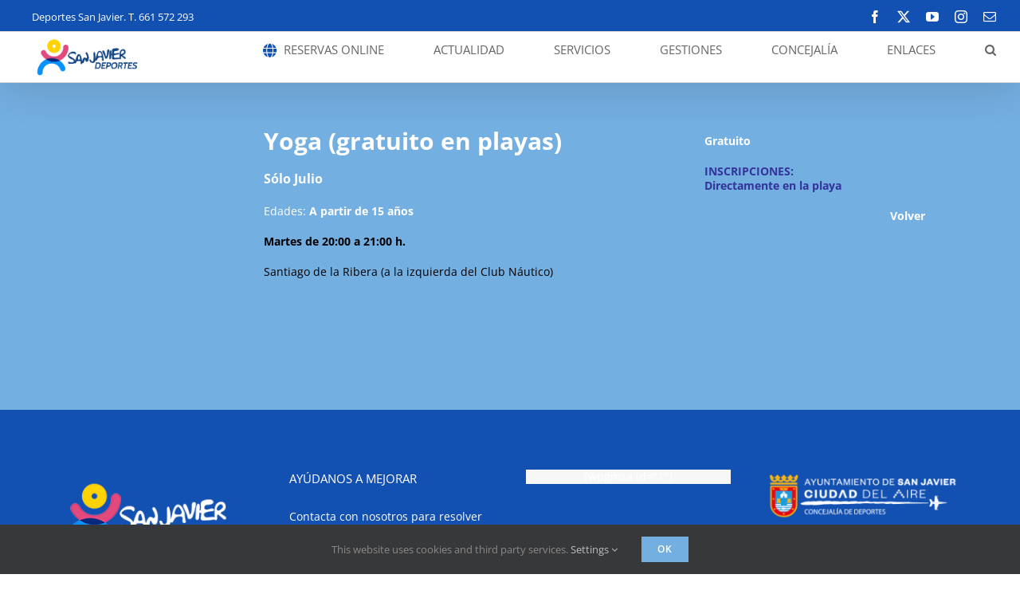

--- FILE ---
content_type: text/html; charset=UTF-8
request_url: https://deportes.sanjavier.es/avada_portfolio/yoga-gratuito-en-playas/
body_size: 17612
content:

<!DOCTYPE html>
<html class="avada-html-layout-wide avada-html-header-position-top avada-is-100-percent-template" lang="es" prefix="og: http://ogp.me/ns# fb: http://ogp.me/ns/fb#">
<head>
	<meta http-equiv="X-UA-Compatible" content="IE=edge" />
	<meta http-equiv="Content-Type" content="text/html; charset=utf-8"/>
	<meta name="viewport" content="width=device-width, initial-scale=1" />
	<title>Yoga (gratuito en playas) &#8211; San Javier Deportes</title>
<meta name='robots' content='max-image-preview:large' />
	<style>img:is([sizes="auto" i], [sizes^="auto," i]) { contain-intrinsic-size: 3000px 1500px }</style>
	<link rel="alternate" type="application/rss+xml" title="San Javier Deportes &raquo; Feed" href="https://deportes.sanjavier.es/feed/" />
<link rel="alternate" type="application/rss+xml" title="San Javier Deportes &raquo; Feed de los comentarios" href="https://deportes.sanjavier.es/comments/feed/" />
<link rel="alternate" type="text/calendar" title="San Javier Deportes &raquo; iCal Feed" href="https://deportes.sanjavier.es/eventos/?ical=1" />
					<link rel="shortcut icon" href="https://deportes.sanjavier.es/wordpress/wp-content/uploads/2020/06/favicon.png" type="image/x-icon" />
		
		
		
									<meta name="description" content="Yoga (gratuito en playas) 
Sólo Julio
Edades: A partir de 15 años
Martes de 20:00 a 21:00 h.
Santiago de"/>
				
		<meta property="og:locale" content="es_ES"/>
		<meta property="og:type" content="article"/>
		<meta property="og:site_name" content="San Javier Deportes"/>
		<meta property="og:title" content="  Yoga (gratuito en playas)"/>
				<meta property="og:description" content="Yoga (gratuito en playas) 
Sólo Julio
Edades: A partir de 15 años
Martes de 20:00 a 21:00 h.
Santiago de"/>
				<meta property="og:url" content="https://deportes.sanjavier.es/avada_portfolio/yoga-gratuito-en-playas/"/>
																				<meta property="og:image" content="https://deportes.sanjavier.es/wordpress/wp-content/uploads/2020/04/logo_deportes_menu-min.png"/>
		<meta property="og:image:width" content="138"/>
		<meta property="og:image:height" content="63"/>
		<meta property="og:image:type" content="image/png"/>
				<script type="text/javascript">
/* <![CDATA[ */
window._wpemojiSettings = {"baseUrl":"https:\/\/s.w.org\/images\/core\/emoji\/16.0.1\/72x72\/","ext":".png","svgUrl":"https:\/\/s.w.org\/images\/core\/emoji\/16.0.1\/svg\/","svgExt":".svg","source":{"concatemoji":"https:\/\/deportes.sanjavier.es\/wordpress\/wp-includes\/js\/wp-emoji-release.min.js?ver=6.8.3"}};
/*! This file is auto-generated */
!function(s,n){var o,i,e;function c(e){try{var t={supportTests:e,timestamp:(new Date).valueOf()};sessionStorage.setItem(o,JSON.stringify(t))}catch(e){}}function p(e,t,n){e.clearRect(0,0,e.canvas.width,e.canvas.height),e.fillText(t,0,0);var t=new Uint32Array(e.getImageData(0,0,e.canvas.width,e.canvas.height).data),a=(e.clearRect(0,0,e.canvas.width,e.canvas.height),e.fillText(n,0,0),new Uint32Array(e.getImageData(0,0,e.canvas.width,e.canvas.height).data));return t.every(function(e,t){return e===a[t]})}function u(e,t){e.clearRect(0,0,e.canvas.width,e.canvas.height),e.fillText(t,0,0);for(var n=e.getImageData(16,16,1,1),a=0;a<n.data.length;a++)if(0!==n.data[a])return!1;return!0}function f(e,t,n,a){switch(t){case"flag":return n(e,"\ud83c\udff3\ufe0f\u200d\u26a7\ufe0f","\ud83c\udff3\ufe0f\u200b\u26a7\ufe0f")?!1:!n(e,"\ud83c\udde8\ud83c\uddf6","\ud83c\udde8\u200b\ud83c\uddf6")&&!n(e,"\ud83c\udff4\udb40\udc67\udb40\udc62\udb40\udc65\udb40\udc6e\udb40\udc67\udb40\udc7f","\ud83c\udff4\u200b\udb40\udc67\u200b\udb40\udc62\u200b\udb40\udc65\u200b\udb40\udc6e\u200b\udb40\udc67\u200b\udb40\udc7f");case"emoji":return!a(e,"\ud83e\udedf")}return!1}function g(e,t,n,a){var r="undefined"!=typeof WorkerGlobalScope&&self instanceof WorkerGlobalScope?new OffscreenCanvas(300,150):s.createElement("canvas"),o=r.getContext("2d",{willReadFrequently:!0}),i=(o.textBaseline="top",o.font="600 32px Arial",{});return e.forEach(function(e){i[e]=t(o,e,n,a)}),i}function t(e){var t=s.createElement("script");t.src=e,t.defer=!0,s.head.appendChild(t)}"undefined"!=typeof Promise&&(o="wpEmojiSettingsSupports",i=["flag","emoji"],n.supports={everything:!0,everythingExceptFlag:!0},e=new Promise(function(e){s.addEventListener("DOMContentLoaded",e,{once:!0})}),new Promise(function(t){var n=function(){try{var e=JSON.parse(sessionStorage.getItem(o));if("object"==typeof e&&"number"==typeof e.timestamp&&(new Date).valueOf()<e.timestamp+604800&&"object"==typeof e.supportTests)return e.supportTests}catch(e){}return null}();if(!n){if("undefined"!=typeof Worker&&"undefined"!=typeof OffscreenCanvas&&"undefined"!=typeof URL&&URL.createObjectURL&&"undefined"!=typeof Blob)try{var e="postMessage("+g.toString()+"("+[JSON.stringify(i),f.toString(),p.toString(),u.toString()].join(",")+"));",a=new Blob([e],{type:"text/javascript"}),r=new Worker(URL.createObjectURL(a),{name:"wpTestEmojiSupports"});return void(r.onmessage=function(e){c(n=e.data),r.terminate(),t(n)})}catch(e){}c(n=g(i,f,p,u))}t(n)}).then(function(e){for(var t in e)n.supports[t]=e[t],n.supports.everything=n.supports.everything&&n.supports[t],"flag"!==t&&(n.supports.everythingExceptFlag=n.supports.everythingExceptFlag&&n.supports[t]);n.supports.everythingExceptFlag=n.supports.everythingExceptFlag&&!n.supports.flag,n.DOMReady=!1,n.readyCallback=function(){n.DOMReady=!0}}).then(function(){return e}).then(function(){var e;n.supports.everything||(n.readyCallback(),(e=n.source||{}).concatemoji?t(e.concatemoji):e.wpemoji&&e.twemoji&&(t(e.twemoji),t(e.wpemoji)))}))}((window,document),window._wpemojiSettings);
/* ]]> */
</script>
<style id='wp-emoji-styles-inline-css' type='text/css'>

	img.wp-smiley, img.emoji {
		display: inline !important;
		border: none !important;
		box-shadow: none !important;
		height: 1em !important;
		width: 1em !important;
		margin: 0 0.07em !important;
		vertical-align: -0.1em !important;
		background: none !important;
		padding: 0 !important;
	}
</style>
<link rel='stylesheet' id='fusion-dynamic-css-css' href='https://deportes.sanjavier.es/wordpress/wp-content/uploads/fusion-styles/a141bd190fe300c324f069c19b363a95.min.css?ver=3.13.3' type='text/css' media='all' />
<script type="text/javascript" src="https://deportes.sanjavier.es/wordpress/wp-includes/js/jquery/jquery.min.js?ver=3.7.1" id="jquery-core-js"></script>
<script type="text/javascript" src="https://deportes.sanjavier.es/wordpress/wp-includes/js/jquery/jquery-migrate.min.js?ver=3.4.1" id="jquery-migrate-js"></script>
<link rel="https://api.w.org/" href="https://deportes.sanjavier.es/wp-json/" /><link rel="alternate" title="JSON" type="application/json" href="https://deportes.sanjavier.es/wp-json/wp/v2/avada_portfolio/9178" /><link rel="EditURI" type="application/rsd+xml" title="RSD" href="https://deportes.sanjavier.es/wordpress/xmlrpc.php?rsd" />
<meta name="generator" content="WordPress 6.8.3" />
<link rel="canonical" href="https://deportes.sanjavier.es/avada_portfolio/yoga-gratuito-en-playas/" />
<link rel='shortlink' href='https://deportes.sanjavier.es/?p=9178' />
<link rel="alternate" title="oEmbed (JSON)" type="application/json+oembed" href="https://deportes.sanjavier.es/wp-json/oembed/1.0/embed?url=https%3A%2F%2Fdeportes.sanjavier.es%2Favada_portfolio%2Fyoga-gratuito-en-playas%2F" />
<link rel="alternate" title="oEmbed (XML)" type="text/xml+oembed" href="https://deportes.sanjavier.es/wp-json/oembed/1.0/embed?url=https%3A%2F%2Fdeportes.sanjavier.es%2Favada_portfolio%2Fyoga-gratuito-en-playas%2F&#038;format=xml" />
<meta name="tec-api-version" content="v1"><meta name="tec-api-origin" content="https://deportes.sanjavier.es"><link rel="alternate" href="https://deportes.sanjavier.es/wp-json/tribe/events/v1/" /><style type="text/css" id="css-fb-visibility">@media screen and (max-width: 640px){.fusion-no-small-visibility{display:none !important;}body .sm-text-align-center{text-align:center !important;}body .sm-text-align-left{text-align:left !important;}body .sm-text-align-right{text-align:right !important;}body .sm-flex-align-center{justify-content:center !important;}body .sm-flex-align-flex-start{justify-content:flex-start !important;}body .sm-flex-align-flex-end{justify-content:flex-end !important;}body .sm-mx-auto{margin-left:auto !important;margin-right:auto !important;}body .sm-ml-auto{margin-left:auto !important;}body .sm-mr-auto{margin-right:auto !important;}body .fusion-absolute-position-small{position:absolute;top:auto;width:100%;}.awb-sticky.awb-sticky-small{ position: sticky; top: var(--awb-sticky-offset,0); }}@media screen and (min-width: 641px) and (max-width: 1024px){.fusion-no-medium-visibility{display:none !important;}body .md-text-align-center{text-align:center !important;}body .md-text-align-left{text-align:left !important;}body .md-text-align-right{text-align:right !important;}body .md-flex-align-center{justify-content:center !important;}body .md-flex-align-flex-start{justify-content:flex-start !important;}body .md-flex-align-flex-end{justify-content:flex-end !important;}body .md-mx-auto{margin-left:auto !important;margin-right:auto !important;}body .md-ml-auto{margin-left:auto !important;}body .md-mr-auto{margin-right:auto !important;}body .fusion-absolute-position-medium{position:absolute;top:auto;width:100%;}.awb-sticky.awb-sticky-medium{ position: sticky; top: var(--awb-sticky-offset,0); }}@media screen and (min-width: 1025px){.fusion-no-large-visibility{display:none !important;}body .lg-text-align-center{text-align:center !important;}body .lg-text-align-left{text-align:left !important;}body .lg-text-align-right{text-align:right !important;}body .lg-flex-align-center{justify-content:center !important;}body .lg-flex-align-flex-start{justify-content:flex-start !important;}body .lg-flex-align-flex-end{justify-content:flex-end !important;}body .lg-mx-auto{margin-left:auto !important;margin-right:auto !important;}body .lg-ml-auto{margin-left:auto !important;}body .lg-mr-auto{margin-right:auto !important;}body .fusion-absolute-position-large{position:absolute;top:auto;width:100%;}.awb-sticky.awb-sticky-large{ position: sticky; top: var(--awb-sticky-offset,0); }}</style><style type="text/css" id="custom-background-css">
body.custom-background { background-color: #1e73be; }
</style>
			<script type="text/javascript">
			var doc = document.documentElement;
			doc.setAttribute( 'data-useragent', navigator.userAgent );
		</script>
		<!-- Global site tag (gtag.js) - Google Analytics -->
<script async src="https://www.googletagmanager.com/gtag/js?id=UA-5066701-29"></script>
<script>
  window.dataLayer = window.dataLayer || [];
  function gtag(){dataLayer.push(arguments);}
  gtag('js', new Date());

  gtag('config', 'UA-5066701-29');
</script>
	</head>

<body class="wp-singular avada_portfolio-template-default single single-avada_portfolio postid-9178 single-format-standard custom-background wp-theme-Avada tribe-no-js fusion-image-hovers fusion-pagination-sizing fusion-button_type-flat fusion-button_span-yes fusion-button_gradient-linear avada-image-rollover-circle-no avada-image-rollover-yes avada-image-rollover-direction-fade fusion-body ltr fusion-sticky-header no-mobile-sticky-header no-mobile-slidingbar avada-has-rev-slider-styles fusion-disable-outline fusion-sub-menu-slide mobile-logo-pos-left layout-wide-mode avada-has-boxed-modal-shadow-none layout-scroll-offset-full avada-has-zero-margin-offset-top fusion-top-header menu-text-align-center mobile-menu-design-modern fusion-hide-pagination-text fusion-header-layout-v2 avada-responsive avada-footer-fx-none avada-menu-highlight-style-bottombar fusion-search-form-clean fusion-main-menu-search-dropdown fusion-avatar-square avada-sticky-shrinkage avada-dropdown-styles avada-blog-layout-grid avada-blog-archive-layout-grid avada-ec-not-100-width avada-ec-meta-layout-disabled avada-header-shadow-yes avada-menu-icon-position-left avada-has-megamenu-shadow avada-has-mainmenu-dropdown-divider avada-has-pagetitle-bg-full avada-has-mobile-menu-search avada-has-main-nav-search-icon avada-has-breadcrumb-mobile-hidden avada-has-titlebar-hide avada-has-transparent-timeline_color avada-has-pagination-padding avada-flyout-menu-direction-top avada-ec-views-v2" data-awb-post-id="9178">
		<a class="skip-link screen-reader-text" href="#content">Saltar al contenido</a>

	<div id="boxed-wrapper">
		
		<div id="wrapper" class="fusion-wrapper">
			<div id="home" style="position:relative;top:-1px;"></div>
							
					
			<header class="fusion-header-wrapper fusion-header-shadow">
				<div class="fusion-header-v2 fusion-logo-alignment fusion-logo-left fusion-sticky-menu- fusion-sticky-logo- fusion-mobile-logo-1  fusion-mobile-menu-design-modern">
					
<div class="fusion-secondary-header">
	<div class="fusion-row">
					<div class="fusion-alignleft">
				<div class="fusion-contact-info"><span class="fusion-contact-info-phone-number">Deportes San Javier.    T. 661 572 293</span></div>			</div>
							<div class="fusion-alignright">
				<div class="fusion-social-links-header"><div class="fusion-social-networks"><div class="fusion-social-networks-wrapper"><a  class="fusion-social-network-icon fusion-tooltip fusion-facebook awb-icon-facebook" style data-placement="bottom" data-title="Facebook" data-toggle="tooltip" title="Facebook" href="https://www.facebook.com/sanjavierdeportes" target="_blank" rel="noreferrer"><span class="screen-reader-text">Facebook</span></a><a  class="fusion-social-network-icon fusion-tooltip fusion-twitter awb-icon-twitter" style data-placement="bottom" data-title="X" data-toggle="tooltip" title="X" href="https://twitter.com/PDMSanJavier" target="_blank" rel="noopener noreferrer"><span class="screen-reader-text">X</span></a><a  class="fusion-social-network-icon fusion-tooltip fusion-youtube awb-icon-youtube" style data-placement="bottom" data-title="YouTube" data-toggle="tooltip" title="YouTube" href="https://www.youtube.com/channel/UC0DCJDo6EuCxaqjVXirTczg/" target="_blank" rel="noopener noreferrer"><span class="screen-reader-text">YouTube</span></a><a  class="fusion-social-network-icon fusion-tooltip fusion-instagram awb-icon-instagram" style data-placement="bottom" data-title="Instagram" data-toggle="tooltip" title="Instagram" href="https://www.instagram.com/san_javier_deportes/" target="_blank" rel="noopener noreferrer"><span class="screen-reader-text">Instagram</span></a><a  class="fusion-social-network-icon fusion-tooltip fusion-mail awb-icon-mail" style data-placement="bottom" data-title="Correo electrónico" data-toggle="tooltip" title="Correo electrónico" href="mailto:&#100;epor&#116;es&#064;san&#106;av&#105;er&#046;es" target="_self" rel="noopener noreferrer"><span class="screen-reader-text">Correo electrónico</span></a></div></div></div>			</div>
			</div>
</div>
<div class="fusion-header-sticky-height"></div>
<div class="fusion-header">
	<div class="fusion-row">
					<div class="fusion-logo" data-margin-top="0px" data-margin-bottom="0px" data-margin-left="0px" data-margin-right="0px">
			<a class="fusion-logo-link"  href="https://deportes.sanjavier.es/" >

						<!-- standard logo -->
			<img src="https://deportes.sanjavier.es/wordpress/wp-content/uploads/2020/04/logo_deportes_menu-min.png" srcset="https://deportes.sanjavier.es/wordpress/wp-content/uploads/2020/04/logo_deportes_menu-min.png 1x, https://deportes.sanjavier.es/wordpress/wp-content/uploads/2020/04/logo_deportes_retina.png 2x" width="138" height="63" style="max-height:63px;height:auto;" alt="San Javier Deportes Logo" data-retina_logo_url="https://deportes.sanjavier.es/wordpress/wp-content/uploads/2020/04/logo_deportes_retina.png" class="fusion-standard-logo" />

											<!-- mobile logo -->
				<img src="https://deportes.sanjavier.es/wordpress/wp-content/uploads/2020/04/logo_deportes_retina.png" srcset="https://deportes.sanjavier.es/wordpress/wp-content/uploads/2020/04/logo_deportes_retina.png 1x, https://deportes.sanjavier.es/wordpress/wp-content/uploads/2020/04/logo_deportes_retina.png 2x" width="691" height="313" style="max-height:313px;height:auto;" alt="San Javier Deportes Logo" data-retina_logo_url="https://deportes.sanjavier.es/wordpress/wp-content/uploads/2020/04/logo_deportes_retina.png" class="fusion-mobile-logo" />
			
					</a>
		</div>		<nav class="fusion-main-menu" aria-label="Menú principal"><ul id="menu-main-menu" class="fusion-menu"><li  id="menu-item-4119"  class="menu-item menu-item-type-custom menu-item-object-custom menu-item-4119"  data-item-id="4119"><a  target="_blank" rel="noopener noreferrer" href="https://aytosanjavier.deporsite.net/" class="fusion-flex-link fusion-bottombar-highlight"><span class="fusion-megamenu-icon"><i class="glyphicon fa-globe fas" aria-hidden="true"></i></span><span class="menu-text">RESERVAS ONLINE</span></a></li><li  id="menu-item-2539"  class="menu-item menu-item-type-custom menu-item-object-custom menu-item-has-children menu-item-2539 fusion-dropdown-menu"  data-item-id="2539"><a  href="#" class="fusion-bottombar-highlight"><span class="menu-text">ACTUALIDAD</span></a><ul class="sub-menu"><li  id="menu-item-23309"  class="menu-item menu-item-type-post_type menu-item-object-page current_page_parent menu-item-23309 fusion-dropdown-submenu" ><a  href="https://deportes.sanjavier.es/noticias/" class="fusion-bottombar-highlight"><span>Noticias</span></a></li><li  id="menu-item-3247"  class="menu-item menu-item-type-custom menu-item-object-custom menu-item-3247 fusion-dropdown-submenu" ><a  href="http://deportes.sanjavier.es/eventos/" class="fusion-bottombar-highlight"><span>Eventos</span></a></li><li  id="menu-item-1981"  class="menu-item menu-item-type-post_type menu-item-object-page menu-item-1981 fusion-dropdown-submenu" ><a  href="https://deportes.sanjavier.es/clubes-deportivos/" class="fusion-bottombar-highlight"><span>Clubes Deportivos</span></a></li><li  id="menu-item-1980"  class="menu-item menu-item-type-post_type menu-item-object-page menu-item-1980 fusion-dropdown-submenu" ><a  href="https://deportes.sanjavier.es/deportistas-destacados/" class="fusion-bottombar-highlight"><span>Deportistas destacados</span></a></li><li  id="menu-item-14083"  class="menu-item menu-item-type-custom menu-item-object-custom menu-item-14083 fusion-dropdown-submenu" ><a  href="http://deportes.sanjavier.es/wordpress/wp-content/uploads/2022/03/Tecnicos-Deportivos-Deportes-Marzo-2022.pdf" class="fusion-bottombar-highlight"><span>Nuestros Técnicos Deportivos</span></a></li><li  id="menu-item-2024"  class="menu-item menu-item-type-post_type menu-item-object-page menu-item-2024 fusion-dropdown-submenu" ><a  href="https://deportes.sanjavier.es/tablon-de-anuncios/" class="fusion-bottombar-highlight"><span>Tablón de Anuncios</span></a></li><li  id="menu-item-4723"  class="menu-item menu-item-type-custom menu-item-object-custom menu-item-has-children menu-item-4723 fusion-dropdown-submenu" ><a  href="#" class="fusion-bottombar-highlight"><span>Nuestras piscinas hoy</span></a><ul class="sub-menu"><li  id="menu-item-4822"  class="menu-item menu-item-type-custom menu-item-object-custom menu-item-4822" ><a  target="_blank" rel="noopener noreferrer" href="https://is.gd/verano_sanjavier" class="fusion-bottombar-highlight"><span>Piscina De Verano</span></a></li><li  id="menu-item-4821"  class="menu-item menu-item-type-custom menu-item-object-custom menu-item-4821" ><a  target="_blank" rel="noopener noreferrer" href="https://is.gd/climatizada_sanjavier" class="fusion-bottombar-highlight"><span>Piscina Climatizada</span></a></li></ul></li><li  id="menu-item-4812"  class="menu-item menu-item-type-custom menu-item-object-custom menu-item-4812 fusion-dropdown-submenu" ><a  target="_blank" rel="noopener noreferrer" href="https://yomequedoencasa-sanjavierdeportes.blogspot.com/?view=snapshot" class="fusion-bottombar-highlight"><span>Sesiones Online</span></a></li><li  id="menu-item-2647"  class="menu-item menu-item-type-post_type menu-item-object-page menu-item-2647 fusion-dropdown-submenu" ><a  href="https://deportes.sanjavier.es/agenda/galerias/" class="fusion-bottombar-highlight"><span>Galerías</span></a></li><li  id="menu-item-4337"  class="menu-item menu-item-type-post_type menu-item-object-page menu-item-4337 fusion-dropdown-submenu" ><a  href="https://deportes.sanjavier.es/archivo-de-noticias/" class="fusion-bottombar-highlight"><span>Archivo de noticias</span></a></li><li  id="menu-item-5109"  class="menu-item menu-item-type-post_type menu-item-object-page menu-item-5109 fusion-dropdown-submenu" ><a  href="https://deportes.sanjavier.es/lamanga/" class="fusion-bottombar-highlight"><span>Polideportivo de La Manga</span></a></li></ul></li><li  id="menu-item-2543"  class="menu-item menu-item-type-custom menu-item-object-custom menu-item-has-children menu-item-2543 fusion-dropdown-menu"  data-item-id="2543"><a  href="#" class="fusion-bottombar-highlight"><span class="menu-text">SERVICIOS</span></a><ul class="sub-menu"><li  id="menu-item-9336"  class="menu-item menu-item-type-post_type menu-item-object-page menu-item-9336 fusion-dropdown-submenu" ><a  href="https://deportes.sanjavier.es/alquiler-de-instalaciones-deportivas/" class="fusion-bottombar-highlight"><span>Alquiler de Instalaciones Deportivas</span></a></li><li  id="menu-item-6607"  class="menu-item menu-item-type-custom menu-item-object-custom menu-item-has-children menu-item-6607 fusion-dropdown-submenu" ><a  class="fusion-bottombar-highlight"><span>Actividades Deportivas</span></a><ul class="sub-menu"><li  id="menu-item-37714"  class="menu-item menu-item-type-post_type menu-item-object-page menu-item-37714" ><a  href="https://deportes.sanjavier.es/actividades-deportivas-principal-2025-2026/" class="fusion-bottombar-highlight"><span>Actividades Deportivas 2025-2026</span></a></li><li  id="menu-item-34064"  class="menu-item menu-item-type-post_type menu-item-object-page menu-item-34064" ><a  href="https://deportes.sanjavier.es/actividades-deportivas-verano-2025/" class="fusion-bottombar-highlight"><span>Actividades Deportivas Verano 2025</span></a></li></ul></li><li  id="menu-item-2031"  class="menu-item menu-item-type-post_type menu-item-object-page menu-item-2031 fusion-dropdown-submenu" ><a  href="https://deportes.sanjavier.es/programas-especificos/" class="fusion-bottombar-highlight"><span>Programas Específicos</span></a></li><li  id="menu-item-2029"  class="menu-item menu-item-type-post_type menu-item-object-page menu-item-2029 fusion-dropdown-submenu" ><a  href="https://deportes.sanjavier.es/deporte-escolar/" class="fusion-bottombar-highlight"><span>Deporte Escolar</span></a></li><li  id="menu-item-2028"  class="menu-item menu-item-type-post_type menu-item-object-page menu-item-2028 fusion-dropdown-submenu" ><a  href="https://deportes.sanjavier.es/programa-activa/" class="fusion-bottombar-highlight"><span>Programa Activa</span></a></li><li  id="menu-item-2027"  class="menu-item menu-item-type-post_type menu-item-object-page menu-item-2027 fusion-dropdown-submenu" ><a  href="https://deportes.sanjavier.es/programa-activa-ninos/" class="fusion-bottombar-highlight"><span>Programa Activa Familias</span></a></li><li  id="menu-item-2026"  class="menu-item menu-item-type-post_type menu-item-object-page menu-item-2026 fusion-dropdown-submenu" ><a  href="https://deportes.sanjavier.es/programa-citius-altius-fortius/" class="fusion-bottombar-highlight"><span>Programa Deportistas+</span></a></li><li  id="menu-item-2025"  class="menu-item menu-item-type-post_type menu-item-object-page menu-item-2025 fusion-dropdown-submenu" ><a  href="https://deportes.sanjavier.es/albergue-deportivo/" class="fusion-bottombar-highlight"><span>Albergue Deportivo</span></a></li><li  id="menu-item-2023"  class="menu-item menu-item-type-post_type menu-item-object-page menu-item-2023 fusion-dropdown-submenu" ><a  href="https://deportes.sanjavier.es/ludosport/" class="fusion-bottombar-highlight"><span>LudoSport</span></a></li><li  id="menu-item-2022"  class="menu-item menu-item-type-post_type menu-item-object-page menu-item-2022 fusion-dropdown-submenu" ><a  href="https://deportes.sanjavier.es/cafeteria/" class="fusion-bottombar-highlight"><span>Cafetería</span></a></li></ul></li><li  id="menu-item-2544"  class="menu-item menu-item-type-custom menu-item-object-custom menu-item-has-children menu-item-2544 fusion-dropdown-menu"  data-item-id="2544"><a  href="#" class="fusion-bottombar-highlight"><span class="menu-text">GESTIONES</span></a><ul class="sub-menu"><li  id="menu-item-2051"  class="menu-item menu-item-type-custom menu-item-object-custom menu-item-2051 fusion-dropdown-submenu" ><a  target="_blank" rel="noopener noreferrer" href="https://sede.sanjavier.es/sta/CarpetaPublic/doEvent?APP_CODE=STA&#038;PAGE_CODE=PTS_CATSERV&#038;medioPres=3" class="fusion-bottombar-highlight"><span>OFICINA ELECTRÓNICA</span></a></li><li  id="menu-item-2040"  class="menu-item menu-item-type-post_type menu-item-object-page menu-item-2040 fusion-dropdown-submenu" ><a  href="https://deportes.sanjavier.es/precios-publicos/" class="fusion-bottombar-highlight"><span>Precios Públicos</span></a></li><li  id="menu-item-2039"  class="menu-item menu-item-type-post_type menu-item-object-page menu-item-2039 fusion-dropdown-submenu" ><a  href="https://deportes.sanjavier.es/descargas/" class="fusion-bottombar-highlight"><span>Descargas</span></a></li><li  id="menu-item-2038"  class="menu-item menu-item-type-post_type menu-item-object-page menu-item-2038 fusion-dropdown-submenu" ><a  href="https://deportes.sanjavier.es/subvenciones/" class="fusion-bottombar-highlight"><span>Subvenciones</span></a></li></ul></li><li  id="menu-item-2559"  class="menu-item menu-item-type-custom menu-item-object-custom menu-item-has-children menu-item-2559 fusion-dropdown-menu"  data-item-id="2559"><a  href="#" class="fusion-bottombar-highlight"><span class="menu-text">CONCEJALÍA</span></a><ul class="sub-menu"><li  id="menu-item-2225"  class="menu-item menu-item-type-post_type menu-item-object-page menu-item-2225 fusion-dropdown-submenu" ><a  href="https://deportes.sanjavier.es/saluda-concejal/" class="fusion-bottombar-highlight"><span>Saluda Concejal</span></a></li><li  id="menu-item-14082"  class="menu-item menu-item-type-custom menu-item-object-custom menu-item-14082 fusion-dropdown-submenu" ><a  href="http://deportes.sanjavier.es/wordpress/wp-content/uploads/2022/03/Tecnicos-Deportivos-Deportes-Marzo-2022.pdf" class="fusion-bottombar-highlight"><span>Nuestros Técnicos Deportivos</span></a></li><li  id="menu-item-4854"  class="menu-item menu-item-type-post_type menu-item-object-page menu-item-4854 fusion-dropdown-submenu" ><a  href="https://deportes.sanjavier.es/horarios/" class="fusion-bottombar-highlight"><span>Horarios</span></a></li><li  id="menu-item-2068"  class="menu-item menu-item-type-post_type menu-item-object-page menu-item-2068 fusion-dropdown-submenu" ><a  href="https://deportes.sanjavier.es/instalaciones/" class="fusion-bottombar-highlight"><span>Instalaciones</span></a></li><li  id="menu-item-2224"  class="menu-item menu-item-type-post_type menu-item-object-page menu-item-2224 fusion-dropdown-submenu" ><a  href="https://deportes.sanjavier.es/normativa/" class="fusion-bottombar-highlight"><span>Normativa</span></a></li><li  id="menu-item-2226"  class="menu-item menu-item-type-post_type menu-item-object-page menu-item-2226 fusion-dropdown-submenu" ><a  href="https://deportes.sanjavier.es/contacto/" class="fusion-bottombar-highlight"><span>Contacto</span></a></li></ul></li><li  id="menu-item-4726"  class="menu-item menu-item-type-custom menu-item-object-custom menu-item-has-children menu-item-4726 fusion-dropdown-menu"  data-item-id="4726"><a  href="#" class="fusion-bottombar-highlight"><span class="menu-text">ENLACES</span></a><ul class="sub-menu"><li  id="menu-item-2547"  class="menu-item menu-item-type-custom menu-item-object-custom menu-item-has-children menu-item-2547 fusion-dropdown-submenu" ><a  href="https://www.sanjavier.es" class="fusion-bottombar-highlight"><span>AYUNTAMIENTO</span></a><ul class="sub-menu"><li  id="menu-item-2041"  class="menu-item menu-item-type-custom menu-item-object-custom menu-item-2041" ><a  target="_blank" rel="noopener noreferrer" href="http://www.sanjavier.es/es/ayuntamiento-el-gobierno" class="fusion-bottombar-highlight"><span>Gobierno</span></a></li><li  id="menu-item-2042"  class="menu-item menu-item-type-custom menu-item-object-custom menu-item-2042" ><a  target="_blank" rel="noopener noreferrer" href="http://www.sanjavier.es/es/ayuntamiento-presupuestos" class="fusion-bottombar-highlight"><span>Presupuestos</span></a></li><li  id="menu-item-2043"  class="menu-item menu-item-type-custom menu-item-object-custom menu-item-2043" ><a  target="_blank" rel="noopener noreferrer" href="http://www.sanjavier.es/es/ayuntamiento-planteamiento-urbanistico" class="fusion-bottombar-highlight"><span>Planteamiento Urbanistico</span></a></li><li  id="menu-item-2044"  class="menu-item menu-item-type-custom menu-item-object-custom menu-item-2044" ><a  target="_blank" rel="noopener noreferrer" href="http://www.sanjavier.es/es/ayuntamiento-organizacion-municipal" class="fusion-bottombar-highlight"><span>Organización Municipal</span></a></li><li  id="menu-item-2045"  class="menu-item menu-item-type-custom menu-item-object-custom menu-item-2045" ><a  target="_blank" rel="noopener noreferrer" href="http://www.sanjavier.es/es/ayuntamiento-normativas" class="fusion-bottombar-highlight"><span>Normativa</span></a></li><li  id="menu-item-2046"  class="menu-item menu-item-type-custom menu-item-object-custom menu-item-2046" ><a  target="_blank" rel="noopener noreferrer" href="http://www.sanjavier.es/es/ayuntamiento-como-llegar" class="fusion-bottombar-highlight"><span>Localización</span></a></li><li  id="menu-item-2047"  class="menu-item menu-item-type-custom menu-item-object-custom menu-item-2047" ><a  target="_blank" rel="noopener noreferrer" href="http://www.sanjavier.es/es/ayuntamiento-planes-y-proyectos" class="fusion-bottombar-highlight"><span>Planes y Proyectos</span></a></li><li  id="menu-item-2048"  class="menu-item menu-item-type-custom menu-item-object-custom menu-item-2048" ><a  target="_blank" rel="noopener noreferrer" href="http://www.sanjavier.es/es/ayuntamiento-edictos" class="fusion-bottombar-highlight"><span>Edictos</span></a></li><li  id="menu-item-2049"  class="menu-item menu-item-type-custom menu-item-object-custom menu-item-2049" ><a  target="_blank" rel="noopener noreferrer" href="http://www.sanjavier.es/es/seccion-24-contrataci-n" class="fusion-bottombar-highlight"><span>Perfil del Contratante</span></a></li><li  id="menu-item-2050"  class="menu-item menu-item-type-custom menu-item-object-custom menu-item-2050" ><a  target="_blank" rel="noopener noreferrer" href="http://www.sanjavier.es/es/ayuntamiento-empleo-publico" class="fusion-bottombar-highlight"><span>Empleo Público</span></a></li></ul></li><li  id="menu-item-4727"  class="menu-item menu-item-type-custom menu-item-object-custom menu-item-4727 fusion-dropdown-submenu" ><a  target="_blank" rel="noopener noreferrer" href="https://turismo.sanjavier.es" class="fusion-bottombar-highlight"><span>Turismo San Javier</span></a></li><li  id="menu-item-5104"  class="menu-item menu-item-type-custom menu-item-object-custom menu-item-5104 fusion-dropdown-submenu" ><a  target="_blank" rel="noopener noreferrer" href="http://deportes.sanjavier.es/lamanga/" class="fusion-bottombar-highlight"><span>Polideportivo de La Manga</span></a></li><li  id="menu-item-4785"  class="menu-item menu-item-type-custom menu-item-object-custom menu-item-4785 fusion-dropdown-submenu" ><a  target="_blank" rel="noopener noreferrer" href="https://www.um.es/web/ccdeporte/" class="fusion-bottombar-highlight"><span>Facultad CAFD</span></a></li><li  id="menu-item-4816"  class="menu-item menu-item-type-custom menu-item-object-custom menu-item-4816 fusion-dropdown-submenu" ><a  target="_blank" rel="noopener noreferrer" href="https://deportes.carm.es/" class="fusion-bottombar-highlight"><span>Deportes CARM</span></a></li><li  id="menu-item-4817"  class="menu-item menu-item-type-custom menu-item-object-custom menu-item-4817 fusion-dropdown-submenu" ><a  target="_blank" rel="noopener noreferrer" href="http://www.carm.es/web/pagina?IDCONTENIDO=55&#038;IDTIPO=140&#038;RASTRO=c$m" class="fusion-bottombar-highlight"><span>DGD</span></a></li><li  id="menu-item-4818"  class="menu-item menu-item-type-custom menu-item-object-custom menu-item-4818 fusion-dropdown-submenu" ><a  target="_blank" rel="noopener noreferrer" href="https://www.csd.gob.es/es" class="fusion-bottombar-highlight"><span>CSD</span></a></li><li  id="menu-item-4871"  class="menu-item menu-item-type-custom menu-item-object-custom menu-item-4871 fusion-dropdown-submenu" ><a  target="_blank" rel="noopener noreferrer" href="http://munideporte.com/" class="fusion-bottombar-highlight"><span>Munideporte</span></a></li><li  id="menu-item-4819"  class="menu-item menu-item-type-custom menu-item-object-custom menu-item-4819 fusion-dropdown-submenu" ><a  target="_blank" rel="noopener noreferrer" href="http://deportes.sanjavier.es/clubes-deportivos/" class="fusion-bottombar-highlight"><span>Clubes Deportivos</span></a></li><li  id="menu-item-4788"  class="menu-item menu-item-type-custom menu-item-object-custom menu-item-4788 fusion-dropdown-submenu" ><a  target="_blank" rel="noopener noreferrer" href="http://www.enmarmenor.com/enmm/" class="fusion-bottombar-highlight"><span>Estación Náutica Mar Menor</span></a></li><li  id="menu-item-4787"  class="menu-item menu-item-type-custom menu-item-object-custom menu-item-4787 fusion-dropdown-submenu" ><a  target="_blank" rel="noopener noreferrer" href="http://carmurcia.es" class="fusion-bottombar-highlight"><span>C.A.R. “Infanta Cristina”</span></a></li><li  id="menu-item-4790"  class="menu-item menu-item-type-custom menu-item-object-custom menu-item-4790 fusion-dropdown-submenu" ><a  target="_blank" rel="noopener noreferrer" href="https://ejercitodelaire.defensa.gob.es/EA/ejercitodelaire/es/organizacion/unidades/unidad/Academia-General-del-Aire-AGA/" class="fusion-bottombar-highlight"><span>Academia General del Aire</span></a></li><li  id="menu-item-4791"  class="menu-item menu-item-type-custom menu-item-object-custom menu-item-4791 fusion-dropdown-submenu" ><a  target="_blank" rel="noopener noreferrer" href="https://patrullaaguila.defensa.gob.es" class="fusion-bottombar-highlight"><span>Patrulla Águila</span></a></li><li  id="menu-item-4792"  class="menu-item menu-item-type-custom menu-item-object-custom menu-item-4792 fusion-dropdown-submenu" ><a  target="_blank" rel="noopener noreferrer" href="http://www.aemet.es/es/eltiempo/prediccion/municipios/san-javier-id30035" class="fusion-bottombar-highlight"><span>El Tiempo en San Javier</span></a></li></ul></li><li class="fusion-custom-menu-item fusion-main-menu-search"><a class="fusion-main-menu-icon" href="#" aria-label="Buscar" data-title="Buscar" title="Buscar" role="button" aria-expanded="false"></a><div class="fusion-custom-menu-item-contents">		<form role="search" class="searchform fusion-search-form  fusion-live-search fusion-search-form-clean" method="get" action="https://deportes.sanjavier.es/">
			<div class="fusion-search-form-content">

				
				<div class="fusion-search-field search-field">
					<label><span class="screen-reader-text">Buscar:</span>
													<input type="search" class="s fusion-live-search-input" name="s" id="fusion-live-search-input-0" autocomplete="off" placeholder="Buscar..." required aria-required="true" aria-label="Buscar..."/>
											</label>
				</div>
				<div class="fusion-search-button search-button">
					<input type="submit" class="fusion-search-submit searchsubmit" aria-label="Buscar" value="&#xf002;" />
										<div class="fusion-slider-loading"></div>
									</div>

				
			</div>


							<div class="fusion-search-results-wrapper"><div class="fusion-search-results"></div></div>
			
		</form>
		</div></li></ul></nav>	<div class="fusion-mobile-menu-icons">
							<a href="#" class="fusion-icon awb-icon-bars" aria-label="Alternar menú móvil" aria-expanded="false"></a>
		
					<a href="#" class="fusion-icon awb-icon-search" aria-label="Alternar búsqueda en móvil"></a>
		
		
			</div>

<nav class="fusion-mobile-nav-holder fusion-mobile-menu-text-align-left fusion-mobile-menu-indicator-hide" aria-label="Main Menu Mobile"></nav>

		
<div class="fusion-clearfix"></div>
<div class="fusion-mobile-menu-search">
			<form role="search" class="searchform fusion-search-form  fusion-live-search fusion-search-form-clean" method="get" action="https://deportes.sanjavier.es/">
			<div class="fusion-search-form-content">

				
				<div class="fusion-search-field search-field">
					<label><span class="screen-reader-text">Buscar:</span>
													<input type="search" class="s fusion-live-search-input" name="s" id="fusion-live-search-input-1" autocomplete="off" placeholder="Buscar..." required aria-required="true" aria-label="Buscar..."/>
											</label>
				</div>
				<div class="fusion-search-button search-button">
					<input type="submit" class="fusion-search-submit searchsubmit" aria-label="Buscar" value="&#xf002;" />
										<div class="fusion-slider-loading"></div>
									</div>

				
			</div>


							<div class="fusion-search-results-wrapper"><div class="fusion-search-results"></div></div>
			
		</form>
		</div>
			</div>
</div>
				</div>
				<div class="fusion-clearfix"></div>
			</header>
								
							<div id="sliders-container" class="fusion-slider-visibility">
					</div>
				
					
							
			
						<main id="main" class="clearfix width-100">
				<div class="fusion-row" style="max-width:100%;">
<section id="content" class=" portfolio-full" style="width: 100%;">
	
	
					<article id="post-9178" class="post-9178 avada_portfolio type-avada_portfolio status-publish format-standard hentry">

				
						<div class="project-content">
				<span class="entry-title rich-snippet-hidden">Yoga (gratuito en playas)</span><span class="vcard rich-snippet-hidden"><span class="fn"><a href="https://deportes.sanjavier.es/author/antonio/" title="Entradas de Pérez" rel="author">Pérez</a></span></span><span class="updated rich-snippet-hidden">2021-06-24T14:12:50+02:00</span>				<div class="project-description post-content" style=" width:100%;">
										<div class="fusion-fullwidth fullwidth-box fusion-builder-row-1 fusion-parallax-none nonhundred-percent-fullwidth non-hundred-percent-height-scrolling lazyload" style="--awb-border-radius-top-left:0px;--awb-border-radius-top-right:0px;--awb-border-radius-bottom-right:0px;--awb-border-radius-bottom-left:0px;--awb-padding-top:5%;--awb-padding-right:5%;--awb-padding-bottom:5%;--awb-padding-left:5%;--awb-margin-top:0px;--awb-background-color:#74afe2;--awb-background-size:cover;--awb-border-sizes-top:0px;--awb-border-sizes-bottom:0px;--awb-flex-wrap:wrap;" data-bg="http://localhost:8888/wordpress/wp-content/uploads/2017/05/fitness_header-1.jpg" ><div class="fusion-builder-row fusion-row"><div class="fusion-layout-column fusion_builder_column fusion-builder-column-0 fusion_builder_column_1_5 1_5 fusion-one-fifth fusion-column-first fusion-no-small-visibility" style="--awb-bg-size:cover;--awb-margin-top:0px;--awb-margin-bottom:0px;width:20%;width:calc(20% - ( ( 4% + 0% ) * 0.2 ) );margin-right: 4%;"><div class="fusion-column-wrapper fusion-flex-column-wrapper-legacy"><div class="fusion-image-element in-legacy-container" style="--awb-liftup-border-radius:10px;--awb-caption-title-font-family:var(--h2_typography-font-family);--awb-caption-title-font-weight:var(--h2_typography-font-weight);--awb-caption-title-font-style:var(--h2_typography-font-style);--awb-caption-title-size:var(--h2_typography-font-size);--awb-caption-title-transform:var(--h2_typography-text-transform);--awb-caption-title-line-height:var(--h2_typography-line-height);--awb-caption-title-letter-spacing:var(--h2_typography-letter-spacing);"><div class="awb-image-frame awb-image-frame-1 imageframe-liftup imageframe-1 fusion-animated" data-animationType="fadeInLeft" data-animationDuration="0.5" data-animationOffset="top-into-view"><span class=" fusion-imageframe imageframe-none imageframe-1" style="border-radius:10px;"><a class="fusion-no-lightbox" href="https://aidemar.com/servicios/aidemar-club-deportivo/" target="_blank" rel="noopener noreferrer"><img decoding="async" src="[data-uri]" data-orig-src="http://deportes.sanjavier.es/wordpress/wp-content/uploads/2021/05/IMG_7872.jpg" alt class="lazyload img-responsive wp-image-8467"/></a></span></div></div><div class="fusion-clearfix"></div></div></div><div class="fusion-layout-column fusion_builder_column fusion-builder-column-1 fusion_builder_column_1_2 1_2 fusion-one-half" style="--awb-bg-size:cover;--awb-margin-top:0px;--awb-margin-bottom:0px;width:50%;width:calc(50% - ( ( 4% + 0% ) * 0.5 ) );margin-right: 0%;"><div class="fusion-column-wrapper fusion-flex-column-wrapper-legacy"><div class="fusion-text fusion-text-1"><p><span style="color: #ffffff; font-family: 'Open Sans';"><span style="font-size: 30px; caret-color: #ffffff;"><b>Yoga (gratuito en playas)</b></span></span></p>
</div><div class="fusion-text fusion-text-2"><p style="color: #ffffff; line-height: 14px;" data-fusion-font="true"><span style="color: #ffffff;"><strong><span style="line-height: 22px;" data-fusion-font="true"><span style="font-size: 16px; line-height: 24px;" data-fusion-font="true">Sólo Julio</span></span></strong></span></p>
<p data-fusion-font="true"><span style="color: #ffffff;">Edades: <b>A partir de 15 años</b></span></p>
<p data-fusion-font="true"><span style="color: #ffffff;"><strong><span style="color: #000000;">Martes de 20:00 a 21:00 h.</span></strong></span></p>
<p data-fusion-font="true"><span style="color: #ffffff;"><span style="color: #000000;">Santiago de la Ribera (a la izquierda del Club Náutico)</span></span></p>
</div><div class="fusion-clearfix"></div></div></div><div class="fusion-layout-column fusion_builder_column fusion-builder-column-2 fusion_builder_column_1_4 1_4 fusion-one-fourth fusion-column-last" style="--awb-bg-size:cover;--awb-margin-top:0px;--awb-margin-bottom:0px;width:25%;width:calc(25% - ( ( 4% + 0% ) * 0.25 ) );"><div class="fusion-column-wrapper fusion-column-has-shadow fusion-flex-column-wrapper-legacy"><div class="fusion-text fusion-text-3"><p data-fusion-font="true"><span style="color: #ffffff;"><b>Gratuito</b></span></p>
</div><div class="fusion-text fusion-text-4"><p><span style="color: #333399;"><strong>INSCRIPCIONES:</strong><br />
<b>Directamente en la playa</b></span></p>
<p style="text-align: right;"><span style="color: #ffffff;"><a style="color: #ffffff;" href="http://deportes.sanjavier.es/actividades-dirigidas-verano-2021/"><strong>Volver</strong></a></span></p>
</div><div class="fusion-clearfix"></div></div></div></div></div>
									</div>

							</div>

			<div class="portfolio-sep"></div>
															
																	</article>
	</section>
						
					</div>  <!-- fusion-row -->
				</main>  <!-- #main -->
				
				
								
					
		<div class="fusion-footer">
					
	<footer class="fusion-footer-widget-area fusion-widget-area">
		<div class="fusion-row">
			<div class="fusion-columns fusion-columns-4 fusion-widget-area">
				
																									<div class="fusion-column col-lg-3 col-md-3 col-sm-3">
							<section id="custom_html-6" class="widget_text fusion-footer-widget-column widget widget_custom_html" style="border-style: solid;border-color:transparent;border-width:0px;"><div class="textwidget custom-html-widget"><p style="margin: 0px 0 35px 0;"><img src="http://deportes.sanjavier.es/wordpress/wp-content/uploads/2020/04/logo-PDMSJ-blanco.png" alt="" width="277" height="125" /></p>
<ul style="--awb-size:15px;--awb-iconcolor:#fff;--awb-line-height:25.5px;--awb-icon-width:25.5px;--awb-icon-height:25.5px;--awb-icon-margin:10.5px;--awb-content-margin:36px;" class="fusion-checklist fusion-checklist-1 fusion-checklist-default type-icons">
<li class="fusion-li-item" style=""><span class="icon-wrapper circle-no"><i class="fusion-li-icon fa fa-home" aria-hidden="true"></i></span><div class="fusion-li-item-content">
<p>Polideportivo Municipal de San Javier<br />
Explanada Mariano Rojas, 1<br />
30730 - San Javier (Murcia)</p>
</div></li>
<li class="fusion-li-item" style=""><span class="icon-wrapper circle-no"><i class="fusion-li-icon fa fa-phone" aria-hidden="true"></i></span><div class="fusion-li-item-content">661 572 293</div></li>
<li class="fusion-li-item" style=""><span class="icon-wrapper circle-no"><i class="fusion-li-icon fa fa-envelope-o" aria-hidden="true"></i></span><div class="fusion-li-item-content"><a style="padding: 0;border-bottom: none" href="mailto:deportes@sanjavier.es">deportes@sanjavier.es</a></div></li><li class="fusion-li-item" style=""><span class="icon-wrapper circle-no"><i class="fusion-li-icon fa fa-clock-o" aria-hidden="true"></i></span><div class="fusion-li-item-content">Lunes - Viernes: 8:00 - 23:00 
Sábados 8:00-22:00
Domingos 9:00-22:00</div></li></ul></div><div style="clear:both;"></div></section>																					</div>
																										<div class="fusion-column col-lg-3 col-md-3 col-sm-3">
							<section id="text-18" class="fusion-footer-widget-column widget widget_text" style="border-style: solid;border-color:transparent;border-width:0px;"><h4 class="widget-title">AYÚDANOS A MEJORAR</h4>			<div class="textwidget"><p>Contacta con nosotros para resolver cualquier duda acerca de la Concejalía de Deportes. Con tu ayuda nuestra gestión mejora. Gracias</p>
<p><a href="http://deportes.sanjavier.es/wordpress/contacto/"><strong>Contacta con nosotros</strong></a></p>
</div>
		<div style="clear:both;"></div></section>																					</div>
																										<div class="fusion-column col-lg-3 col-md-3 col-sm-3">
							<style type="text/css" data-id="custom_html-3">@media (max-width: 1000px){#custom_html-3{text-align:center !important;}}</style><section id="custom_html-3" class="widget_text fusion-widget-mobile-align-center fusion-widget-align-center fusion-footer-widget-column widget widget_custom_html" style="background-color: #f7f7f7;border-style: solid;text-align: center;border-color:transparent;border-width:0px;"><div class="textwidget custom-html-widget">[wpgmza id="1"]</div><div style="clear:both;"></div></section>																					</div>
																										<div class="fusion-column fusion-column-last col-lg-3 col-md-3 col-sm-3">
							<style type="text/css" data-id="media_image-10">@media (max-width: 1000px){#media_image-10{text-align:center !important;}}</style><section id="media_image-10" class="fusion-widget-mobile-align-center fusion-widget-align-center fusion-footer-widget-column widget widget_media_image" style="border-style: solid;text-align: center;border-color:transparent;border-width:0px;"><a href="https://www.sanjavier.es/es"><img width="311" height="81" src="https://deportes.sanjavier.es/wordpress/wp-content/uploads/2020/05/logo-sJavier-1.png" class="image wp-image-4262  attachment-full size-full lazyload" alt="" style="max-width: 100%; height: auto;" decoding="async" srcset="data:image/svg+xml,%3Csvg%20xmlns%3D%27http%3A%2F%2Fwww.w3.org%2F2000%2Fsvg%27%20width%3D%27311%27%20height%3D%2781%27%20viewBox%3D%270%200%20311%2081%27%3E%3Crect%20width%3D%27311%27%20height%3D%2781%27%20fill-opacity%3D%220%22%2F%3E%3C%2Fsvg%3E" data-orig-src="https://deportes.sanjavier.es/wordpress/wp-content/uploads/2020/05/logo-sJavier-1.png" data-srcset="https://deportes.sanjavier.es/wordpress/wp-content/uploads/2020/05/logo-sJavier-1-200x52.png 200w, https://deportes.sanjavier.es/wordpress/wp-content/uploads/2020/05/logo-sJavier-1-300x78.png 300w, https://deportes.sanjavier.es/wordpress/wp-content/uploads/2020/05/logo-sJavier-1.png 311w" data-sizes="auto" /></a><div style="clear:both;"></div></section>																					</div>
																											
				<div class="fusion-clearfix"></div>
			</div> <!-- fusion-columns -->
		</div> <!-- fusion-row -->
	</footer> <!-- fusion-footer-widget-area -->

	
	<footer id="footer" class="fusion-footer-copyright-area">
		<div class="fusion-row">
			<div class="fusion-copyright-content">

				<div class="fusion-copyright-notice">
		<div>
		<a href="mailto:deportes@sanjavier.es">
deportes@sanjavier.es</a>   |   T.968 57 31 05	</div>
</div>
<div class="fusion-social-links-footer">
	<div class="fusion-social-networks"><div class="fusion-social-networks-wrapper"><a  class="fusion-social-network-icon fusion-tooltip fusion-facebook awb-icon-facebook" style data-placement="top" data-title="Facebook" data-toggle="tooltip" title="Facebook" href="https://www.facebook.com/sanjavierdeportes" target="_blank" rel="noreferrer"><span class="screen-reader-text">Facebook</span></a><a  class="fusion-social-network-icon fusion-tooltip fusion-twitter awb-icon-twitter" style data-placement="top" data-title="X" data-toggle="tooltip" title="X" href="https://twitter.com/PDMSanJavier" target="_blank" rel="noopener noreferrer"><span class="screen-reader-text">X</span></a><a  class="fusion-social-network-icon fusion-tooltip fusion-youtube awb-icon-youtube" style data-placement="top" data-title="YouTube" data-toggle="tooltip" title="YouTube" href="https://www.youtube.com/channel/UC0DCJDo6EuCxaqjVXirTczg/" target="_blank" rel="noopener noreferrer"><span class="screen-reader-text">YouTube</span></a><a  class="fusion-social-network-icon fusion-tooltip fusion-instagram awb-icon-instagram" style data-placement="top" data-title="Instagram" data-toggle="tooltip" title="Instagram" href="https://www.instagram.com/san_javier_deportes/" target="_blank" rel="noopener noreferrer"><span class="screen-reader-text">Instagram</span></a><a  class="fusion-social-network-icon fusion-tooltip fusion-mail awb-icon-mail" style data-placement="top" data-title="Correo electrónico" data-toggle="tooltip" title="Correo electrónico" href="mailto:de&#112;&#111;r&#116;es&#064;&#115;&#097;&#110;javier&#046;e&#115;" target="_self" rel="noopener noreferrer"><span class="screen-reader-text">Correo electrónico</span></a></div></div></div>

			</div> <!-- fusion-fusion-copyright-content -->
		</div> <!-- fusion-row -->
	</footer> <!-- #footer -->
		</div> <!-- fusion-footer -->

		
																</div> <!-- wrapper -->
		</div> <!-- #boxed-wrapper -->
				<a class="fusion-one-page-text-link fusion-page-load-link" tabindex="-1" href="#" aria-hidden="true">Page load link</a>

		<div class="avada-footer-scripts">
			<script type="text/javascript">var fusionNavIsCollapsed=function(e){var t,n;window.innerWidth<=e.getAttribute("data-breakpoint")?(e.classList.add("collapse-enabled"),e.classList.remove("awb-menu_desktop"),e.classList.contains("expanded")||window.dispatchEvent(new CustomEvent("fusion-mobile-menu-collapsed",{detail:{nav:e}})),(n=e.querySelectorAll(".menu-item-has-children.expanded")).length&&n.forEach((function(e){e.querySelector(".awb-menu__open-nav-submenu_mobile").setAttribute("aria-expanded","false")}))):(null!==e.querySelector(".menu-item-has-children.expanded .awb-menu__open-nav-submenu_click")&&e.querySelector(".menu-item-has-children.expanded .awb-menu__open-nav-submenu_click").click(),e.classList.remove("collapse-enabled"),e.classList.add("awb-menu_desktop"),null!==e.querySelector(".awb-menu__main-ul")&&e.querySelector(".awb-menu__main-ul").removeAttribute("style")),e.classList.add("no-wrapper-transition"),clearTimeout(t),t=setTimeout(()=>{e.classList.remove("no-wrapper-transition")},400),e.classList.remove("loading")},fusionRunNavIsCollapsed=function(){var e,t=document.querySelectorAll(".awb-menu");for(e=0;e<t.length;e++)fusionNavIsCollapsed(t[e])};function avadaGetScrollBarWidth(){var e,t,n,l=document.createElement("p");return l.style.width="100%",l.style.height="200px",(e=document.createElement("div")).style.position="absolute",e.style.top="0px",e.style.left="0px",e.style.visibility="hidden",e.style.width="200px",e.style.height="150px",e.style.overflow="hidden",e.appendChild(l),document.body.appendChild(e),t=l.offsetWidth,e.style.overflow="scroll",t==(n=l.offsetWidth)&&(n=e.clientWidth),document.body.removeChild(e),jQuery("html").hasClass("awb-scroll")&&10<t-n?10:t-n}fusionRunNavIsCollapsed(),window.addEventListener("fusion-resize-horizontal",fusionRunNavIsCollapsed);</script><script type="speculationrules">
{"prefetch":[{"source":"document","where":{"and":[{"href_matches":"\/*"},{"not":{"href_matches":["\/wordpress\/wp-*.php","\/wordpress\/wp-admin\/*","\/wordpress\/wp-content\/uploads\/*","\/wordpress\/wp-content\/*","\/wordpress\/wp-content\/plugins\/*","\/wordpress\/wp-content\/themes\/Avada\/*","\/*\\?(.+)"]}},{"not":{"selector_matches":"a[rel~=\"nofollow\"]"}},{"not":{"selector_matches":".no-prefetch, .no-prefetch a"}}]},"eagerness":"conservative"}]}
</script>
		<script>
		( function ( body ) {
			'use strict';
			body.className = body.className.replace( /\btribe-no-js\b/, 'tribe-js' );
		} )( document.body );
		</script>
		<script> /* <![CDATA[ */var tribe_l10n_datatables = {"aria":{"sort_ascending":": activate to sort column ascending","sort_descending":": activate to sort column descending"},"length_menu":"Show _MENU_ entries","empty_table":"No data available in table","info":"Showing _START_ to _END_ of _TOTAL_ entries","info_empty":"Showing 0 to 0 of 0 entries","info_filtered":"(filtered from _MAX_ total entries)","zero_records":"No matching records found","search":"Search:","all_selected_text":"All items on this page were selected. ","select_all_link":"Select all pages","clear_selection":"Clear Selection.","pagination":{"all":"All","next":"Next","previous":"Previous"},"select":{"rows":{"0":"","_":": Selected %d rows","1":": Selected 1 row"}},"datepicker":{"dayNames":["domingo","lunes","martes","mi\u00e9rcoles","jueves","viernes","s\u00e1bado"],"dayNamesShort":["Dom","Lun","Mar","Mi\u00e9","Jue","Vie","S\u00e1b"],"dayNamesMin":["D","L","M","X","J","V","S"],"monthNames":["enero","febrero","marzo","abril","mayo","junio","julio","agosto","septiembre","octubre","noviembre","diciembre"],"monthNamesShort":["enero","febrero","marzo","abril","mayo","junio","julio","agosto","septiembre","octubre","noviembre","diciembre"],"monthNamesMin":["Ene","Feb","Mar","Abr","May","Jun","Jul","Ago","Sep","Oct","Nov","Dic"],"nextText":"Next","prevText":"Prev","currentText":"Today","closeText":"Done","today":"Today","clear":"Clear"}};/* ]]> */ </script><div class="fusion-privacy-bar fusion-privacy-bar-bottom">
	<div class="fusion-privacy-bar-main">
		<span>This website uses cookies and third party services.							<a href="#" class="fusion-privacy-bar-learn-more">Settings <i class="awb-icon-angle-down" aria-hidden="true"></i></a>
					</span>
		<a href="#" class="fusion-privacy-bar-acceptance fusion-button fusion-button-default fusion-button-default-size fusion-button-span-no" data-alt-text="Update Settings" data-orig-text="Ok">
			Ok		</a>
			</div>
		<div class="fusion-privacy-bar-full">
		<div class="fusion-row">
			<div class="fusion-columns row fusion-columns-1 columns columns-1">
								<div class="fusion-column col-lg-12 col-md-12 col-sm-12">
					
					
					
				</div>
							</div>
		</div>
	</div>
	</div>
<style id='global-styles-inline-css' type='text/css'>
:root{--wp--preset--aspect-ratio--square: 1;--wp--preset--aspect-ratio--4-3: 4/3;--wp--preset--aspect-ratio--3-4: 3/4;--wp--preset--aspect-ratio--3-2: 3/2;--wp--preset--aspect-ratio--2-3: 2/3;--wp--preset--aspect-ratio--16-9: 16/9;--wp--preset--aspect-ratio--9-16: 9/16;--wp--preset--color--black: #000000;--wp--preset--color--cyan-bluish-gray: #abb8c3;--wp--preset--color--white: #ffffff;--wp--preset--color--pale-pink: #f78da7;--wp--preset--color--vivid-red: #cf2e2e;--wp--preset--color--luminous-vivid-orange: #ff6900;--wp--preset--color--luminous-vivid-amber: #fcb900;--wp--preset--color--light-green-cyan: #7bdcb5;--wp--preset--color--vivid-green-cyan: #00d084;--wp--preset--color--pale-cyan-blue: #8ed1fc;--wp--preset--color--vivid-cyan-blue: #0693e3;--wp--preset--color--vivid-purple: #9b51e0;--wp--preset--color--awb-color-1: rgba(255,255,255,1);--wp--preset--color--awb-color-2: rgba(246,246,246,1);--wp--preset--color--awb-color-3: rgba(237,237,237,1);--wp--preset--color--awb-color-4: rgba(231,228,226,1);--wp--preset--color--awb-color-5: rgba(116,116,116,1);--wp--preset--color--awb-color-6: rgba(18,80,178,1);--wp--preset--color--awb-color-7: rgba(51,60,78,1);--wp--preset--color--awb-color-8: rgba(51,51,51,1);--wp--preset--color--awb-color-custom-10: rgba(116,175,226,1);--wp--preset--color--awb-color-custom-11: rgba(255,255,255,0.8);--wp--preset--color--awb-color-custom-12: rgba(232,232,232,1);--wp--preset--color--awb-color-custom-13: rgba(242,241,240,0.8);--wp--preset--color--awb-color-custom-14: rgba(242,241,240,1);--wp--preset--color--awb-color-custom-15: rgba(250,249,248,1);--wp--preset--color--awb-color-custom-16: rgba(224,222,222,1);--wp--preset--color--awb-color-custom-17: rgba(102,102,102,1);--wp--preset--gradient--vivid-cyan-blue-to-vivid-purple: linear-gradient(135deg,rgba(6,147,227,1) 0%,rgb(155,81,224) 100%);--wp--preset--gradient--light-green-cyan-to-vivid-green-cyan: linear-gradient(135deg,rgb(122,220,180) 0%,rgb(0,208,130) 100%);--wp--preset--gradient--luminous-vivid-amber-to-luminous-vivid-orange: linear-gradient(135deg,rgba(252,185,0,1) 0%,rgba(255,105,0,1) 100%);--wp--preset--gradient--luminous-vivid-orange-to-vivid-red: linear-gradient(135deg,rgba(255,105,0,1) 0%,rgb(207,46,46) 100%);--wp--preset--gradient--very-light-gray-to-cyan-bluish-gray: linear-gradient(135deg,rgb(238,238,238) 0%,rgb(169,184,195) 100%);--wp--preset--gradient--cool-to-warm-spectrum: linear-gradient(135deg,rgb(74,234,220) 0%,rgb(151,120,209) 20%,rgb(207,42,186) 40%,rgb(238,44,130) 60%,rgb(251,105,98) 80%,rgb(254,248,76) 100%);--wp--preset--gradient--blush-light-purple: linear-gradient(135deg,rgb(255,206,236) 0%,rgb(152,150,240) 100%);--wp--preset--gradient--blush-bordeaux: linear-gradient(135deg,rgb(254,205,165) 0%,rgb(254,45,45) 50%,rgb(107,0,62) 100%);--wp--preset--gradient--luminous-dusk: linear-gradient(135deg,rgb(255,203,112) 0%,rgb(199,81,192) 50%,rgb(65,88,208) 100%);--wp--preset--gradient--pale-ocean: linear-gradient(135deg,rgb(255,245,203) 0%,rgb(182,227,212) 50%,rgb(51,167,181) 100%);--wp--preset--gradient--electric-grass: linear-gradient(135deg,rgb(202,248,128) 0%,rgb(113,206,126) 100%);--wp--preset--gradient--midnight: linear-gradient(135deg,rgb(2,3,129) 0%,rgb(40,116,252) 100%);--wp--preset--font-size--small: 10.5px;--wp--preset--font-size--medium: 20px;--wp--preset--font-size--large: 21px;--wp--preset--font-size--x-large: 42px;--wp--preset--font-size--normal: 14px;--wp--preset--font-size--xlarge: 28px;--wp--preset--font-size--huge: 42px;--wp--preset--spacing--20: 0.44rem;--wp--preset--spacing--30: 0.67rem;--wp--preset--spacing--40: 1rem;--wp--preset--spacing--50: 1.5rem;--wp--preset--spacing--60: 2.25rem;--wp--preset--spacing--70: 3.38rem;--wp--preset--spacing--80: 5.06rem;--wp--preset--shadow--natural: 6px 6px 9px rgba(0, 0, 0, 0.2);--wp--preset--shadow--deep: 12px 12px 50px rgba(0, 0, 0, 0.4);--wp--preset--shadow--sharp: 6px 6px 0px rgba(0, 0, 0, 0.2);--wp--preset--shadow--outlined: 6px 6px 0px -3px rgba(255, 255, 255, 1), 6px 6px rgba(0, 0, 0, 1);--wp--preset--shadow--crisp: 6px 6px 0px rgba(0, 0, 0, 1);}:where(.is-layout-flex){gap: 0.5em;}:where(.is-layout-grid){gap: 0.5em;}body .is-layout-flex{display: flex;}.is-layout-flex{flex-wrap: wrap;align-items: center;}.is-layout-flex > :is(*, div){margin: 0;}body .is-layout-grid{display: grid;}.is-layout-grid > :is(*, div){margin: 0;}:where(.wp-block-columns.is-layout-flex){gap: 2em;}:where(.wp-block-columns.is-layout-grid){gap: 2em;}:where(.wp-block-post-template.is-layout-flex){gap: 1.25em;}:where(.wp-block-post-template.is-layout-grid){gap: 1.25em;}.has-black-color{color: var(--wp--preset--color--black) !important;}.has-cyan-bluish-gray-color{color: var(--wp--preset--color--cyan-bluish-gray) !important;}.has-white-color{color: var(--wp--preset--color--white) !important;}.has-pale-pink-color{color: var(--wp--preset--color--pale-pink) !important;}.has-vivid-red-color{color: var(--wp--preset--color--vivid-red) !important;}.has-luminous-vivid-orange-color{color: var(--wp--preset--color--luminous-vivid-orange) !important;}.has-luminous-vivid-amber-color{color: var(--wp--preset--color--luminous-vivid-amber) !important;}.has-light-green-cyan-color{color: var(--wp--preset--color--light-green-cyan) !important;}.has-vivid-green-cyan-color{color: var(--wp--preset--color--vivid-green-cyan) !important;}.has-pale-cyan-blue-color{color: var(--wp--preset--color--pale-cyan-blue) !important;}.has-vivid-cyan-blue-color{color: var(--wp--preset--color--vivid-cyan-blue) !important;}.has-vivid-purple-color{color: var(--wp--preset--color--vivid-purple) !important;}.has-black-background-color{background-color: var(--wp--preset--color--black) !important;}.has-cyan-bluish-gray-background-color{background-color: var(--wp--preset--color--cyan-bluish-gray) !important;}.has-white-background-color{background-color: var(--wp--preset--color--white) !important;}.has-pale-pink-background-color{background-color: var(--wp--preset--color--pale-pink) !important;}.has-vivid-red-background-color{background-color: var(--wp--preset--color--vivid-red) !important;}.has-luminous-vivid-orange-background-color{background-color: var(--wp--preset--color--luminous-vivid-orange) !important;}.has-luminous-vivid-amber-background-color{background-color: var(--wp--preset--color--luminous-vivid-amber) !important;}.has-light-green-cyan-background-color{background-color: var(--wp--preset--color--light-green-cyan) !important;}.has-vivid-green-cyan-background-color{background-color: var(--wp--preset--color--vivid-green-cyan) !important;}.has-pale-cyan-blue-background-color{background-color: var(--wp--preset--color--pale-cyan-blue) !important;}.has-vivid-cyan-blue-background-color{background-color: var(--wp--preset--color--vivid-cyan-blue) !important;}.has-vivid-purple-background-color{background-color: var(--wp--preset--color--vivid-purple) !important;}.has-black-border-color{border-color: var(--wp--preset--color--black) !important;}.has-cyan-bluish-gray-border-color{border-color: var(--wp--preset--color--cyan-bluish-gray) !important;}.has-white-border-color{border-color: var(--wp--preset--color--white) !important;}.has-pale-pink-border-color{border-color: var(--wp--preset--color--pale-pink) !important;}.has-vivid-red-border-color{border-color: var(--wp--preset--color--vivid-red) !important;}.has-luminous-vivid-orange-border-color{border-color: var(--wp--preset--color--luminous-vivid-orange) !important;}.has-luminous-vivid-amber-border-color{border-color: var(--wp--preset--color--luminous-vivid-amber) !important;}.has-light-green-cyan-border-color{border-color: var(--wp--preset--color--light-green-cyan) !important;}.has-vivid-green-cyan-border-color{border-color: var(--wp--preset--color--vivid-green-cyan) !important;}.has-pale-cyan-blue-border-color{border-color: var(--wp--preset--color--pale-cyan-blue) !important;}.has-vivid-cyan-blue-border-color{border-color: var(--wp--preset--color--vivid-cyan-blue) !important;}.has-vivid-purple-border-color{border-color: var(--wp--preset--color--vivid-purple) !important;}.has-vivid-cyan-blue-to-vivid-purple-gradient-background{background: var(--wp--preset--gradient--vivid-cyan-blue-to-vivid-purple) !important;}.has-light-green-cyan-to-vivid-green-cyan-gradient-background{background: var(--wp--preset--gradient--light-green-cyan-to-vivid-green-cyan) !important;}.has-luminous-vivid-amber-to-luminous-vivid-orange-gradient-background{background: var(--wp--preset--gradient--luminous-vivid-amber-to-luminous-vivid-orange) !important;}.has-luminous-vivid-orange-to-vivid-red-gradient-background{background: var(--wp--preset--gradient--luminous-vivid-orange-to-vivid-red) !important;}.has-very-light-gray-to-cyan-bluish-gray-gradient-background{background: var(--wp--preset--gradient--very-light-gray-to-cyan-bluish-gray) !important;}.has-cool-to-warm-spectrum-gradient-background{background: var(--wp--preset--gradient--cool-to-warm-spectrum) !important;}.has-blush-light-purple-gradient-background{background: var(--wp--preset--gradient--blush-light-purple) !important;}.has-blush-bordeaux-gradient-background{background: var(--wp--preset--gradient--blush-bordeaux) !important;}.has-luminous-dusk-gradient-background{background: var(--wp--preset--gradient--luminous-dusk) !important;}.has-pale-ocean-gradient-background{background: var(--wp--preset--gradient--pale-ocean) !important;}.has-electric-grass-gradient-background{background: var(--wp--preset--gradient--electric-grass) !important;}.has-midnight-gradient-background{background: var(--wp--preset--gradient--midnight) !important;}.has-small-font-size{font-size: var(--wp--preset--font-size--small) !important;}.has-medium-font-size{font-size: var(--wp--preset--font-size--medium) !important;}.has-large-font-size{font-size: var(--wp--preset--font-size--large) !important;}.has-x-large-font-size{font-size: var(--wp--preset--font-size--x-large) !important;}
:where(.wp-block-post-template.is-layout-flex){gap: 1.25em;}:where(.wp-block-post-template.is-layout-grid){gap: 1.25em;}
:where(.wp-block-columns.is-layout-flex){gap: 2em;}:where(.wp-block-columns.is-layout-grid){gap: 2em;}
:root :where(.wp-block-pullquote){font-size: 1.5em;line-height: 1.6;}
</style>
<link rel='stylesheet' id='wp-block-library-css' href='https://deportes.sanjavier.es/wordpress/wp-includes/css/dist/block-library/style.min.css?ver=6.8.3' type='text/css' media='all' />
<style id='wp-block-library-theme-inline-css' type='text/css'>
.wp-block-audio :where(figcaption){color:#555;font-size:13px;text-align:center}.is-dark-theme .wp-block-audio :where(figcaption){color:#ffffffa6}.wp-block-audio{margin:0 0 1em}.wp-block-code{border:1px solid #ccc;border-radius:4px;font-family:Menlo,Consolas,monaco,monospace;padding:.8em 1em}.wp-block-embed :where(figcaption){color:#555;font-size:13px;text-align:center}.is-dark-theme .wp-block-embed :where(figcaption){color:#ffffffa6}.wp-block-embed{margin:0 0 1em}.blocks-gallery-caption{color:#555;font-size:13px;text-align:center}.is-dark-theme .blocks-gallery-caption{color:#ffffffa6}:root :where(.wp-block-image figcaption){color:#555;font-size:13px;text-align:center}.is-dark-theme :root :where(.wp-block-image figcaption){color:#ffffffa6}.wp-block-image{margin:0 0 1em}.wp-block-pullquote{border-bottom:4px solid;border-top:4px solid;color:currentColor;margin-bottom:1.75em}.wp-block-pullquote cite,.wp-block-pullquote footer,.wp-block-pullquote__citation{color:currentColor;font-size:.8125em;font-style:normal;text-transform:uppercase}.wp-block-quote{border-left:.25em solid;margin:0 0 1.75em;padding-left:1em}.wp-block-quote cite,.wp-block-quote footer{color:currentColor;font-size:.8125em;font-style:normal;position:relative}.wp-block-quote:where(.has-text-align-right){border-left:none;border-right:.25em solid;padding-left:0;padding-right:1em}.wp-block-quote:where(.has-text-align-center){border:none;padding-left:0}.wp-block-quote.is-large,.wp-block-quote.is-style-large,.wp-block-quote:where(.is-style-plain){border:none}.wp-block-search .wp-block-search__label{font-weight:700}.wp-block-search__button{border:1px solid #ccc;padding:.375em .625em}:where(.wp-block-group.has-background){padding:1.25em 2.375em}.wp-block-separator.has-css-opacity{opacity:.4}.wp-block-separator{border:none;border-bottom:2px solid;margin-left:auto;margin-right:auto}.wp-block-separator.has-alpha-channel-opacity{opacity:1}.wp-block-separator:not(.is-style-wide):not(.is-style-dots){width:100px}.wp-block-separator.has-background:not(.is-style-dots){border-bottom:none;height:1px}.wp-block-separator.has-background:not(.is-style-wide):not(.is-style-dots){height:2px}.wp-block-table{margin:0 0 1em}.wp-block-table td,.wp-block-table th{word-break:normal}.wp-block-table :where(figcaption){color:#555;font-size:13px;text-align:center}.is-dark-theme .wp-block-table :where(figcaption){color:#ffffffa6}.wp-block-video :where(figcaption){color:#555;font-size:13px;text-align:center}.is-dark-theme .wp-block-video :where(figcaption){color:#ffffffa6}.wp-block-video{margin:0 0 1em}:root :where(.wp-block-template-part.has-background){margin-bottom:0;margin-top:0;padding:1.25em 2.375em}
</style>
<style id='classic-theme-styles-inline-css' type='text/css'>
/*! This file is auto-generated */
.wp-block-button__link{color:#fff;background-color:#32373c;border-radius:9999px;box-shadow:none;text-decoration:none;padding:calc(.667em + 2px) calc(1.333em + 2px);font-size:1.125em}.wp-block-file__button{background:#32373c;color:#fff;text-decoration:none}
</style>
<script type="text/javascript" src="https://deportes.sanjavier.es/wordpress/wp-content/plugins/the-events-calendar/common/build/js/user-agent.js?ver=da75d0bdea6dde3898df" id="tec-user-agent-js"></script>
<script type="text/javascript" src="https://deportes.sanjavier.es/wordpress/wp-content/themes/Avada/includes/lib/assets/min/js/general/awb-tabs-widget.js?ver=3.13.3" id="awb-tabs-widget-js"></script>
<script type="text/javascript" src="https://deportes.sanjavier.es/wordpress/wp-content/themes/Avada/includes/lib/assets/min/js/general/awb-vertical-menu-widget.js?ver=3.13.3" id="awb-vertical-menu-widget-js"></script>
<script type="text/javascript" src="https://deportes.sanjavier.es/wordpress/wp-content/themes/Avada/includes/lib/assets/min/js/library/cssua.js?ver=2.1.28" id="cssua-js"></script>
<script type="text/javascript" src="https://deportes.sanjavier.es/wordpress/wp-content/themes/Avada/includes/lib/assets/min/js/library/modernizr.js?ver=3.3.1" id="modernizr-js"></script>
<script type="text/javascript" id="fusion-js-extra">
/* <![CDATA[ */
var fusionJSVars = {"visibility_small":"640","visibility_medium":"1024"};
/* ]]> */
</script>
<script type="text/javascript" src="https://deportes.sanjavier.es/wordpress/wp-content/themes/Avada/includes/lib/assets/min/js/general/fusion.js?ver=3.13.3" id="fusion-js"></script>
<script type="text/javascript" src="https://deportes.sanjavier.es/wordpress/wp-content/themes/Avada/includes/lib/assets/min/js/library/swiper.js?ver=11.2.5" id="swiper-js"></script>
<script type="text/javascript" src="https://deportes.sanjavier.es/wordpress/wp-content/themes/Avada/includes/lib/assets/min/js/library/bootstrap.transition.js?ver=3.3.6" id="bootstrap-transition-js"></script>
<script type="text/javascript" src="https://deportes.sanjavier.es/wordpress/wp-content/themes/Avada/includes/lib/assets/min/js/library/bootstrap.tooltip.js?ver=3.3.5" id="bootstrap-tooltip-js"></script>
<script type="text/javascript" src="https://deportes.sanjavier.es/wordpress/wp-content/themes/Avada/includes/lib/assets/min/js/library/jquery.requestAnimationFrame.js?ver=1" id="jquery-request-animation-frame-js"></script>
<script type="text/javascript" src="https://deportes.sanjavier.es/wordpress/wp-content/themes/Avada/includes/lib/assets/min/js/library/jquery.easing.js?ver=1.3" id="jquery-easing-js"></script>
<script type="text/javascript" src="https://deportes.sanjavier.es/wordpress/wp-content/themes/Avada/includes/lib/assets/min/js/library/jquery.fitvids.js?ver=1.1" id="jquery-fitvids-js"></script>
<script type="text/javascript" src="https://deportes.sanjavier.es/wordpress/wp-content/themes/Avada/includes/lib/assets/min/js/library/jquery.flexslider.js?ver=2.7.2" id="jquery-flexslider-js"></script>
<script type="text/javascript" id="jquery-lightbox-js-extra">
/* <![CDATA[ */
var fusionLightboxVideoVars = {"lightbox_video_width":"1280","lightbox_video_height":"720"};
/* ]]> */
</script>
<script type="text/javascript" src="https://deportes.sanjavier.es/wordpress/wp-content/themes/Avada/includes/lib/assets/min/js/library/jquery.ilightbox.js?ver=2.2.3" id="jquery-lightbox-js"></script>
<script type="text/javascript" src="https://deportes.sanjavier.es/wordpress/wp-content/themes/Avada/includes/lib/assets/min/js/library/jquery.mousewheel.js?ver=3.0.6" id="jquery-mousewheel-js"></script>
<script type="text/javascript" src="https://deportes.sanjavier.es/wordpress/wp-content/themes/Avada/includes/lib/assets/min/js/library/jquery.fade.js?ver=1" id="jquery-fade-js"></script>
<script type="text/javascript" src="https://deportes.sanjavier.es/wordpress/wp-content/themes/Avada/includes/lib/assets/min/js/library/imagesLoaded.js?ver=3.1.8" id="images-loaded-js"></script>
<script type="text/javascript" id="fusion-equal-heights-js-extra">
/* <![CDATA[ */
var fusionEqualHeightVars = {"content_break_point":"1000"};
/* ]]> */
</script>
<script type="text/javascript" src="https://deportes.sanjavier.es/wordpress/wp-content/themes/Avada/includes/lib/assets/min/js/general/fusion-equal-heights.js?ver=1" id="fusion-equal-heights-js"></script>
<script type="text/javascript" src="https://deportes.sanjavier.es/wordpress/wp-content/themes/Avada/includes/lib/assets/min/js/library/fusion-parallax.js?ver=1" id="fusion-parallax-js"></script>
<script type="text/javascript" id="fusion-video-general-js-extra">
/* <![CDATA[ */
var fusionVideoGeneralVars = {"status_vimeo":"1","status_yt":"1"};
/* ]]> */
</script>
<script type="text/javascript" src="https://deportes.sanjavier.es/wordpress/wp-content/themes/Avada/includes/lib/assets/min/js/library/fusion-video-general.js?ver=1" id="fusion-video-general-js"></script>
<script type="text/javascript" id="fusion-video-bg-js-extra">
/* <![CDATA[ */
var fusionVideoBgVars = {"status_vimeo":"1","status_yt":"1"};
/* ]]> */
</script>
<script type="text/javascript" src="https://deportes.sanjavier.es/wordpress/wp-content/themes/Avada/includes/lib/assets/min/js/library/fusion-video-bg.js?ver=1" id="fusion-video-bg-js"></script>
<script type="text/javascript" id="fusion-lightbox-js-extra">
/* <![CDATA[ */
var fusionLightboxVars = {"status_lightbox":"1","lightbox_gallery":"1","lightbox_skin":"metro-white","lightbox_title":"","lightbox_zoom":"1","lightbox_arrows":"1","lightbox_slideshow_speed":"5000","lightbox_loop":"0","lightbox_autoplay":"","lightbox_opacity":"0.96","lightbox_desc":"1","lightbox_social":"1","lightbox_social_links":{"facebook":{"source":"https:\/\/www.facebook.com\/sharer.php?u={URL}","text":"Share on Facebook"},"twitter":{"source":"https:\/\/x.com\/intent\/post?url={URL}","text":"Share on X"},"linkedin":{"source":"https:\/\/www.linkedin.com\/shareArticle?mini=true&url={URL}","text":"Share on LinkedIn"},"whatsapp":{"source":"https:\/\/api.whatsapp.com\/send?text={URL}","text":"Share on WhatsApp"},"pinterest":{"source":"https:\/\/pinterest.com\/pin\/create\/button\/?url={URL}","text":"Share on Pinterest"},"mail":{"source":"mailto:?body={URL}","text":"Share by Email"}},"lightbox_deeplinking":"1","lightbox_path":"horizontal","lightbox_post_images":"1","lightbox_animation_speed":"normal","l10n":{"close":"Press Esc to close","enterFullscreen":"Enter Fullscreen (Shift+Enter)","exitFullscreen":"Exit Fullscreen (Shift+Enter)","slideShow":"Slideshow","next":"Siguiente","previous":"Anterior"}};
/* ]]> */
</script>
<script type="text/javascript" src="https://deportes.sanjavier.es/wordpress/wp-content/themes/Avada/includes/lib/assets/min/js/general/fusion-lightbox.js?ver=1" id="fusion-lightbox-js"></script>
<script type="text/javascript" src="https://deportes.sanjavier.es/wordpress/wp-content/themes/Avada/includes/lib/assets/min/js/general/fusion-tooltip.js?ver=1" id="fusion-tooltip-js"></script>
<script type="text/javascript" src="https://deportes.sanjavier.es/wordpress/wp-content/themes/Avada/includes/lib/assets/min/js/general/fusion-sharing-box.js?ver=1" id="fusion-sharing-box-js"></script>
<script type="text/javascript" src="https://deportes.sanjavier.es/wordpress/wp-content/themes/Avada/includes/lib/assets/min/js/library/jquery.sticky-kit.js?ver=1.1.2" id="jquery-sticky-kit-js"></script>
<script type="text/javascript" src="https://deportes.sanjavier.es/wordpress/wp-content/themes/Avada/includes/lib/assets/min/js/library/fusion-youtube.js?ver=2.2.1" id="fusion-youtube-js"></script>
<script type="text/javascript" src="https://deportes.sanjavier.es/wordpress/wp-content/themes/Avada/includes/lib/assets/min/js/library/vimeoPlayer.js?ver=2.2.1" id="vimeo-player-js"></script>
<script type="text/javascript" src="https://deportes.sanjavier.es/wordpress/wp-content/themes/Avada/includes/lib/assets/min/js/general/fusion-general-global.js?ver=3.13.3" id="fusion-general-global-js"></script>
<script type="text/javascript" src="https://deportes.sanjavier.es/wordpress/wp-content/themes/Avada/includes/lib/assets/min/js/library/lazysizes.js?ver=6.8.3" id="lazysizes-js"></script>
<script type="text/javascript" src="https://deportes.sanjavier.es/wordpress/wp-content/themes/Avada/assets/min/js/general/avada-general-footer.js?ver=7.13.3" id="avada-general-footer-js"></script>
<script type="text/javascript" src="https://deportes.sanjavier.es/wordpress/wp-content/themes/Avada/assets/min/js/general/avada-quantity.js?ver=7.13.3" id="avada-quantity-js"></script>
<script type="text/javascript" src="https://deportes.sanjavier.es/wordpress/wp-content/themes/Avada/assets/min/js/general/avada-crossfade-images.js?ver=7.13.3" id="avada-crossfade-images-js"></script>
<script type="text/javascript" src="https://deportes.sanjavier.es/wordpress/wp-content/themes/Avada/assets/min/js/general/avada-select.js?ver=7.13.3" id="avada-select-js"></script>
<script type="text/javascript" src="https://deportes.sanjavier.es/wordpress/wp-content/themes/Avada/assets/min/js/general/avada-events.js?ver=7.13.3" id="avada-events-js"></script>
<script type="text/javascript" id="avada-privacy-js-extra">
/* <![CDATA[ */
var avadaPrivacyVars = {"name":"privacy_embeds","days":"30","path":"\/","types":[],"defaults":[],"button":"0"};
/* ]]> */
</script>
<script type="text/javascript" src="https://deportes.sanjavier.es/wordpress/wp-content/themes/Avada/assets/min/js/general/avada-privacy.js?ver=7.13.3" id="avada-privacy-js"></script>
<script type="text/javascript" id="avada-live-search-js-extra">
/* <![CDATA[ */
var avadaLiveSearchVars = {"live_search":"1","ajaxurl":"https:\/\/deportes.sanjavier.es\/wordpress\/wp-admin\/admin-ajax.php","no_search_results":"No search results match your query. Please try again","min_char_count":"4","per_page":"100","show_feat_img":"1","display_post_type":"1"};
/* ]]> */
</script>
<script type="text/javascript" src="https://deportes.sanjavier.es/wordpress/wp-content/themes/Avada/assets/min/js/general/avada-live-search.js?ver=7.13.3" id="avada-live-search-js"></script>
<script type="text/javascript" src="https://deportes.sanjavier.es/wordpress/wp-content/themes/Avada/includes/lib/assets/min/js/general/fusion-alert.js?ver=6.8.3" id="fusion-alert-js"></script>
<script type="text/javascript" src="https://deportes.sanjavier.es/wordpress/wp-content/plugins/fusion-builder/assets/js/min/general/awb-off-canvas.js?ver=3.13.3" id="awb-off-canvas-js"></script>
<script type="text/javascript" id="fusion-flexslider-js-extra">
/* <![CDATA[ */
var fusionFlexSliderVars = {"status_vimeo":"1","slideshow_autoplay":"1","slideshow_speed":"7000","pagination_video_slide":"1","status_yt":"1","flex_smoothHeight":"false"};
/* ]]> */
</script>
<script type="text/javascript" src="https://deportes.sanjavier.es/wordpress/wp-content/themes/Avada/includes/lib/assets/min/js/general/fusion-flexslider.js?ver=6.8.3" id="fusion-flexslider-js"></script>
<script type="text/javascript" id="fusion-animations-js-extra">
/* <![CDATA[ */
var fusionAnimationsVars = {"status_css_animations":"desktop"};
/* ]]> */
</script>
<script type="text/javascript" src="https://deportes.sanjavier.es/wordpress/wp-content/plugins/fusion-builder/assets/js/min/general/fusion-animations.js?ver=6.8.3" id="fusion-animations-js"></script>
<script type="text/javascript" src="https://deportes.sanjavier.es/wordpress/wp-content/plugins/fusion-builder/assets/js/min/general/fusion-column-legacy.js?ver=6.8.3" id="fusion-column-legacy-js"></script>
<script type="text/javascript" src="https://deportes.sanjavier.es/wordpress/wp-content/plugins/fusion-builder/assets/js/min/general/awb-background-slider.js?ver=6.8.3" id="awb-background-slider-js"></script>
<script type="text/javascript" id="fusion-container-js-extra">
/* <![CDATA[ */
var fusionContainerVars = {"content_break_point":"1000","container_hundred_percent_height_mobile":"0","is_sticky_header_transparent":"0","hundred_percent_scroll_sensitivity":"450"};
/* ]]> */
</script>
<script type="text/javascript" src="https://deportes.sanjavier.es/wordpress/wp-content/plugins/fusion-builder/assets/js/min/general/fusion-container.js?ver=3.13.3" id="fusion-container-js"></script>
<script type="text/javascript" src="https://deportes.sanjavier.es/wordpress/wp-content/themes/Avada/assets/min/js/library/jquery.elasticslider.js?ver=7.13.3" id="jquery-elastic-slider-js"></script>
<script type="text/javascript" id="avada-elastic-slider-js-extra">
/* <![CDATA[ */
var avadaElasticSliderVars = {"tfes_autoplay":"1","tfes_animation":"sides","tfes_interval":"3000","tfes_speed":"800","tfes_width":"150"};
/* ]]> */
</script>
<script type="text/javascript" src="https://deportes.sanjavier.es/wordpress/wp-content/themes/Avada/assets/min/js/general/avada-elastic-slider.js?ver=7.13.3" id="avada-elastic-slider-js"></script>
<script type="text/javascript" id="avada-drop-down-js-extra">
/* <![CDATA[ */
var avadaSelectVars = {"avada_drop_down":"1"};
/* ]]> */
</script>
<script type="text/javascript" src="https://deportes.sanjavier.es/wordpress/wp-content/themes/Avada/assets/min/js/general/avada-drop-down.js?ver=7.13.3" id="avada-drop-down-js"></script>
<script type="text/javascript" id="avada-to-top-js-extra">
/* <![CDATA[ */
var avadaToTopVars = {"status_totop":"desktop_and_mobile","totop_position":"right","totop_scroll_down_only":"0"};
/* ]]> */
</script>
<script type="text/javascript" src="https://deportes.sanjavier.es/wordpress/wp-content/themes/Avada/assets/min/js/general/avada-to-top.js?ver=7.13.3" id="avada-to-top-js"></script>
<script type="text/javascript" id="avada-header-js-extra">
/* <![CDATA[ */
var avadaHeaderVars = {"header_position":"top","header_sticky":"1","header_sticky_type2_layout":"menu_only","header_sticky_shadow":"1","side_header_break_point":"1150","header_sticky_mobile":"","header_sticky_tablet":"1","mobile_menu_design":"modern","sticky_header_shrinkage":"1","nav_height":"45","nav_highlight_border":"0","nav_highlight_style":"bottombar","logo_margin_top":"0px","logo_margin_bottom":"0px","layout_mode":"wide","header_padding_top":"","header_padding_bottom":"","scroll_offset":"full"};
/* ]]> */
</script>
<script type="text/javascript" src="https://deportes.sanjavier.es/wordpress/wp-content/themes/Avada/assets/min/js/general/avada-header.js?ver=7.13.3" id="avada-header-js"></script>
<script type="text/javascript" id="avada-menu-js-extra">
/* <![CDATA[ */
var avadaMenuVars = {"site_layout":"wide","header_position":"top","logo_alignment":"left","header_sticky":"1","header_sticky_mobile":"","header_sticky_tablet":"1","side_header_break_point":"1150","megamenu_base_width":"viewport_width","mobile_menu_design":"modern","dropdown_goto":"Ir a...","mobile_nav_cart":"Carro de la compra","mobile_submenu_open":"Open submenu of %s","mobile_submenu_close":"Close submenu of %s","submenu_slideout":"1"};
/* ]]> */
</script>
<script type="text/javascript" src="https://deportes.sanjavier.es/wordpress/wp-content/themes/Avada/assets/min/js/general/avada-menu.js?ver=7.13.3" id="avada-menu-js"></script>
<script type="text/javascript" src="https://deportes.sanjavier.es/wordpress/wp-content/themes/Avada/assets/min/js/library/bootstrap.scrollspy.js?ver=7.13.3" id="bootstrap-scrollspy-js"></script>
<script type="text/javascript" src="https://deportes.sanjavier.es/wordpress/wp-content/themes/Avada/assets/min/js/general/avada-scrollspy.js?ver=7.13.3" id="avada-scrollspy-js"></script>
<script type="text/javascript" id="fusion-responsive-typography-js-extra">
/* <![CDATA[ */
var fusionTypographyVars = {"site_width":"1280px","typography_sensitivity":"0.90","typography_factor":"1.50","elements":"h1, h2, h3, h4, h5, h6"};
/* ]]> */
</script>
<script type="text/javascript" src="https://deportes.sanjavier.es/wordpress/wp-content/themes/Avada/includes/lib/assets/min/js/general/fusion-responsive-typography.js?ver=3.13.3" id="fusion-responsive-typography-js"></script>
<script type="text/javascript" id="fusion-scroll-to-anchor-js-extra">
/* <![CDATA[ */
var fusionScrollToAnchorVars = {"content_break_point":"1000","container_hundred_percent_height_mobile":"0","hundred_percent_scroll_sensitivity":"450"};
/* ]]> */
</script>
<script type="text/javascript" src="https://deportes.sanjavier.es/wordpress/wp-content/themes/Avada/includes/lib/assets/min/js/general/fusion-scroll-to-anchor.js?ver=3.13.3" id="fusion-scroll-to-anchor-js"></script>
<script type="text/javascript" id="fusion-video-js-extra">
/* <![CDATA[ */
var fusionVideoVars = {"status_vimeo":"1"};
/* ]]> */
</script>
<script type="text/javascript" src="https://deportes.sanjavier.es/wordpress/wp-content/plugins/fusion-builder/assets/js/min/general/fusion-video.js?ver=3.13.3" id="fusion-video-js"></script>
<script type="text/javascript" src="https://deportes.sanjavier.es/wordpress/wp-content/plugins/fusion-builder/assets/js/min/general/fusion-column.js?ver=3.13.3" id="fusion-column-js"></script>
				<script type="text/javascript">
				jQuery( document ).ready( function() {
					var ajaxurl = 'https://deportes.sanjavier.es/wordpress/wp-admin/admin-ajax.php';
					if ( 0 < jQuery( '.fusion-login-nonce' ).length ) {
						jQuery.get( ajaxurl, { 'action': 'fusion_login_nonce' }, function( response ) {
							jQuery( '.fusion-login-nonce' ).html( response );
						});
					}
				});
				</script>
						</div>

			<section class="to-top-container to-top-right" aria-labelledby="awb-to-top-label">
		<a href="#" id="toTop" class="fusion-top-top-link">
			<span id="awb-to-top-label" class="screen-reader-text">Ir a Arriba</span>

					</a>
	</section>
		</body>
</html>
